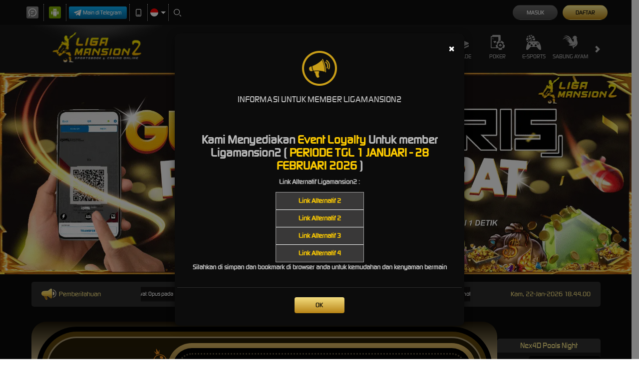

--- FILE ---
content_type: image/svg+xml
request_url: https://dsuown9evwz4y.cloudfront.net/Images/~normad-alpha/dark-gold/desktop/layout/product.svg?v=20250528
body_size: 4261
content:
<?xml version="1.0" encoding="UTF-8"?>
<svg id="Layer_3" data-name="Layer 3" xmlns="http://www.w3.org/2000/svg" xmlns:xlink="http://www.w3.org/1999/xlink" viewBox="0 0 39.999999999998181 40">
  <defs>
    <style>
      .cls-1 {
        fill: url(#linear-gradient-2);
      }

      .cls-2 {
        fill: url(#linear-gradient-4);
      }

      .cls-3 {
        fill: url(#linear-gradient-3);
      }

      .cls-4 {
        fill: url(#linear-gradient-5);
      }

      .cls-5 {
        fill: url(#linear-gradient-6);
      }

      .cls-6 {
        fill: url(#linear-gradient);
      }
    </style>
    <linearGradient id="linear-gradient" x1="19.997836279945659" y1="8.207013446888595" x2="19.997836279948086" y2="31.806985095074197" gradientUnits="userSpaceOnUse">
      <stop offset=".063277947423459" stop-color="#fcf6bb"/>
      <stop offset=".176516249103581" stop-color="#fdeaa3"/>
      <stop offset=".299173987457555" stop-color="#fee291"/>
      <stop offset=".429045374329534" stop-color="#fedd86"/>
      <stop offset=".577011721071065" stop-color="#ffdc83"/>
      <stop offset=".751166321870838" stop-color="#ffd580"/>
      <stop offset=".992952778704672" stop-color="#ffc37b"/>
      <stop offset="1" stop-color="#ffc37b"/>
    </linearGradient>
    <linearGradient id="linear-gradient-2" x1="19.991378366640674" y1="8.723095226119767" x2="19.991378366642994" y2="31.290824560797773" gradientUnits="userSpaceOnUse">
      <stop offset=".022342155261353" stop-color="#f5e183"/>
      <stop offset=".442466254002559" stop-color="#fed352"/>
      <stop offset=".737963259240233" stop-color="#d6a630"/>
      <stop offset="1" stop-color="#b88416"/>
    </linearGradient>
    <linearGradient id="linear-gradient-3" x1="19.999999999997272" y1="0" x2="20.000000000001386" y2="40" gradientUnits="userSpaceOnUse">
      <stop offset=".059538737553368" stop-color="#f2e377"/>
      <stop offset=".290464717726702" stop-color="#fbdd7f"/>
      <stop offset=".577011721071065" stop-color="#ffdc83"/>
      <stop offset=".751166321870838" stop-color="#ffd580"/>
      <stop offset=".992952778704672" stop-color="#ffc37b"/>
      <stop offset="1" stop-color="#ffc37b"/>
    </linearGradient>
    <linearGradient id="linear-gradient-4" x1="19.993612662095984" y1="1.491453437998643" x2="19.9936126620997" y2="37.632278514106368" gradientUnits="userSpaceOnUse">
      <stop offset=".32371584589667" stop-color="#fff"/>
      <stop offset=".44973366313609" stop-color="#fffcf8"/>
      <stop offset=".632766270836223" stop-color="#fff6e4"/>
      <stop offset=".849550186971743" stop-color="#ffedc5"/>
      <stop offset="1" stop-color="#ffe5ab"/>
    </linearGradient>
    <linearGradient id="linear-gradient-5" x1="19.999960622477374" y1=".51608177923481" x2="19.999960622481382" y2="39.483839465727215" gradientUnits="userSpaceOnUse">
      <stop offset=".022342155261353" stop-color="#dbc461"/>
      <stop offset=".442466254002559" stop-color="#fed352"/>
      <stop offset=".737963259240233" stop-color="#d6a630"/>
      <stop offset="1" stop-color="#b88416"/>
    </linearGradient>
    <linearGradient id="linear-gradient-6" x1="19.999960622477374" y1=".51608177923481" x2="19.999960622481382" y2="39.483839465727215" gradientUnits="userSpaceOnUse">
      <stop offset="0" stop-color="#fff"/>
      <stop offset=".186338562680807" stop-color="#fffcf8"/>
      <stop offset=".456983093666176" stop-color="#fff6e4"/>
      <stop offset=".777534617489693" stop-color="#ffedc5"/>
      <stop offset="1" stop-color="#ffe5ab"/>
    </linearGradient>
  </defs>
  <path class="cls-6" d="M31.797861481560176,20.000501980153786c0,6.490360383064399-5.303206905242405,11.806483114920411-11.806483114919502,11.806483114920411-6.503197454637302,0-11.793567288306804-5.316122731856012-11.793567288306804-11.806483114920411,0-6.490281628026423,5.290369833669502-11.79348853326519,11.793567288306804-11.79348853326519,6.503276209677097,0,11.806483114919502,5.303206905238767,11.806483114919502,11.79348853326519Z"/>
  <path class="cls-1" d="M31.268785120673783,20.000501980153786c0,6.219364289314399-5.05804246471871,11.290322580643988-11.277406754033109,11.290322580643988s-11.277406754032199-5.070958291329589-11.277406754032199-11.290322580643988c0-6.219285534276423,5.058042464717801-11.277406754034018,11.277406754032199-11.277406754034018s11.277406754033109,5.058121219757595,11.277406754033109,11.277406754034018Z"/>
  <path class="cls-3" d="M19.987084173387302,0C8.954841859878798,0,0,8.967757686492405,0,20s8.954841859878798,20,19.987084173387302,20c11.032242313507595,0,20.012915826610879-8.967757686492405,20.012915826610879-20S31.019326486894897,0,19.987084173387302,0ZM35.84512033770261,20c0,8.748346144155221-7.1225270917339,15.858036164314399-15.858036164315308,15.858036164314399-8.748424899194106,0-15.858036164314399-7.109690020159178-15.858036164314399-15.858036164314399,0-8.735509072579589,7.109611265120293-15.845199092742405,15.858036164314399-15.845199092742405,8.735509072581408,0,15.858036164315308,7.109690020162816,15.858036164315308,15.845199092742405Z"/>
  <path class="cls-2" d="M19.987125594463578,29.122383280555368c-.669102822581408,0-1.212827620967801-.543094758064399-1.212827620967801-1.212197580643988v-.861895161291613l-.214213709678006-.037802419352374c-2.930947580644897-.509072580647626-4.044858870967801-2.411794354840822-4.0908518145161-2.492439516128798-.172001008064399-.280997983871202-.215473790321994-.594758064518828-.129158266128798-.916078629034018.075604838709296-.323840725806804.2734375-.5859375.559475806451701-.744707661291613.183971774193196-.1171875.388734879032199-.172631048386393.623109879032199-.172631048386393.430947580644897,0,.830393145160997.223034274193196,1.042086693548299.582157258064399.085055443548299.127268145162816.814642137096598,1.149193548386393,2.657510080644897,1.363407258064399.031502016129707.032762096776423.570816532258505.066784274193196.906628024194106.066784274193196.204763104838094,0,.423387096773695-.013860887094779.628780241935601-.041582661287975,1.550529233870293-.168850806454429,2.481098790321994-.834173387098417,2.481098790321994-1.777973790321994,0-.873235887098417-1.384198588709296-1.602822580647626-3.444430443548299-1.81829637096962-4.7177419354839-.51663306451519-5.084425403225396-3.301411290321994-5.084425403225396-4.143145161291613,0-1.357106854837184,1.025075604838094-3.549647177416773,3.849546370967801-4.029737903223577l.21484375-.036542338712025v-.75982862903038c0-.680443548386393.532384072580498-1.212197580643988,1.212827620967801-1.212197580643988.682963709677097,0,1.238659274193196.543094758064399,1.238659274193196,1.212197580643988v.861895161291613l.197832661290704.04788306451519c2.587575604838094.626260080643988,3.555317540321994,2.602066532257595,3.595010080644897,2.685231854837184.148059475805894.275957661291613.173891129032199.608618951613607.076864919355103.922379032257595-.104586693549209.30367943548481-.326360887097508.558215725806804-.621219758065308.711945564518828-.163180443548299.081905241935601-.355342741934692.12600806451519-.551915322580498.12600806451519-.4599294354839,0-.8700856854839-.25579637096962-1.071068548386393-.667842741935601-.226814516129707-.359122983871202-.856224798387302-1.16305443548481-2.113785282258505-1.428931451613607-.260836693548299-.073084677420411-.599798387096598-.109627016128798-1.021295362903402-.109627016128798-.217993951612698,0-.390625.00882056451519-.453629032257595.012600806450791-1.676537298387302.167590725806804-2.114415322580498,1.1328125-2.114415322580498,1.677167338712025,0,.991683467742405,1.318044354838094,1.408770161287975,2.103074596773695,1.570060483871202.013860887096598.002520161287975,1.404359879032199.207913306450791,1.636214717741495.245715725803166,3.540826612903402.617439516132436,4.802797379033109,2.5390625,4.802797379033109,4.133064516132436,0,1.626764112901583-1.111391129033109,3.688256048386393-4.243321572581408,4.144405241935601l-.221144153225396.032762096772785v.855594758064399c0,.669102822579589-.5556955645161,1.212197580643988-1.238659274193196,1.212197580643988Z"/>
  <path class="cls-4" d="M29.729003906249091,3.148390246977215l-1.54840284778038,2.683893019151583c2.477476058465982,1.445154989920411,4.55487651209387,3.509639616935601,5.987115675400673,5.999952746977215l2.696808845768828-1.57415574596962c-1.716151083670411-2.941973286287975-4.167795488912816-5.406454763102374-7.135521673389121-7.109690020159178ZM5.8193674395161,28.193516885083227l-2.6968088457661,1.561318674393988c1.729066910282199,2.94189453125,4.1806325604839,5.419370589715982,7.135521673387302,7.109690020159178l1.561239919354193-2.683893019151583c-2.490313130039794-1.432239163306804-4.554797757055894-3.496802545363607-5.999952746975396-5.987115675401583ZM19.974168346773695.51608177923481c-3.535471270160997,0-6.864525579636393.96774193548481-9.72900390625,2.619392641128798l1.574155745967801,2.69680884576519c2.400059853831408-1.393570438507595,5.200037802419502-2.193564138102374,8.154848160282199-2.193564138102374h.012915826613607V.51608177923481h-.012915826613607ZM3.12255859375,10.258080267136393c-1.651571950605103,2.877394153227215-2.6064768145161,6.193532636090822-2.6064768145161,9.741919732863607v.012915826613607h3.096805695564399v-.012915826613607c0-2.993557837700791.799993699596598-5.780619959678006,2.206479964717801-8.193595640121202l-2.6968088457661-1.548324092742405ZM28.18060105846871,34.18063256048481c-2.412896925404311,1.393570438507595-5.199959047379707,2.193564138106012-8.193516885081408,2.193564138106012v3.109642767136393c3.548387096773695,0,6.890357232862698-.96774193548481,9.741919732861788-2.632229712700791l-1.54840284778038-2.670977192541613ZM36.361280871975396,20.012915826613607c0,2.980642011087184-.799993699598417,5.767704133064399-2.193564138106012,8.18060105846962l2.683893019155221,1.54840284778038c1.677403603829589-2.864478326613607,2.632229712700791-6.180616809477215,2.632229712700791-9.72900390625h-3.12255859375Z"/>
  <path class="cls-5" d="M34.167716733869383,28.193516885083227c-1.432239163306804,2.464560231852374-3.509639616934692,4.529044858867564-5.987115675400673,5.987115675401583l1.54840284778038,2.670977192541613c2.967726184476305-1.703235257056804,5.41937058971871-4.167716733871202,7.122605846775514-7.109690020162816l-2.683893019155221-1.54840284778038ZM10.245164440523695,3.135474420363607c-2.941973286289794,1.703235257056804-5.406454763104193,4.18063256048481-7.122605846773695,7.122605846772785l2.6968088457661,1.548324092742405c1.445154989919502-2.477397303428006,3.509639616935601-4.541881930443196,5.999952746975396-5.97412109375l-1.574155745967801-2.69680884576519ZM19.987084173387302.51608177923481v3.122637348791613c2.993557837701701,0,5.780619959677097.799993699594779,8.193516885081408,2.193564138102374l1.54840284778038-2.683893019151583c-2.851562499999091-1.664566532257595-6.193532636088094-2.632308467742405-9.741919732861788-2.632308467742405ZM3.612887474798299,20.012915826613607H.5160817792339c0,3.548387096772785.954904863910997,6.877362651208387,2.6064768145161,9.741919732863607l2.6968088457661-1.561318674393988c-1.406486265121202-2.399981098791613-2.206479964717801-5.187043220768828-2.206479964717801-8.18060105846962ZM19.974168346773695,36.374196698590822c-2.954810357862698,0-5.754788306450791-.799993699598417-8.154848160282199-2.193564138106012l-1.561239919354193,2.683893019151583c2.864478326612698,1.66448777721962,6.193532636088094,2.619313886090822,9.716088079636393,2.619313886090822h.012915826613607v-3.109642767136393h-.012915826613607ZM36.864525579638212,10.258080267136393l-2.696808845768828,1.57415574596962c1.393570438507595,2.399981098791613,2.193564138106012,5.187121975806804,2.193564138106012,8.167763986893988v.012915826613607h3.12255859375v-.012915826613607c0-3.548387096772785-.954826108871202-6.864525579636393-2.619313886087184-9.741919732863607Z"/>
</svg>